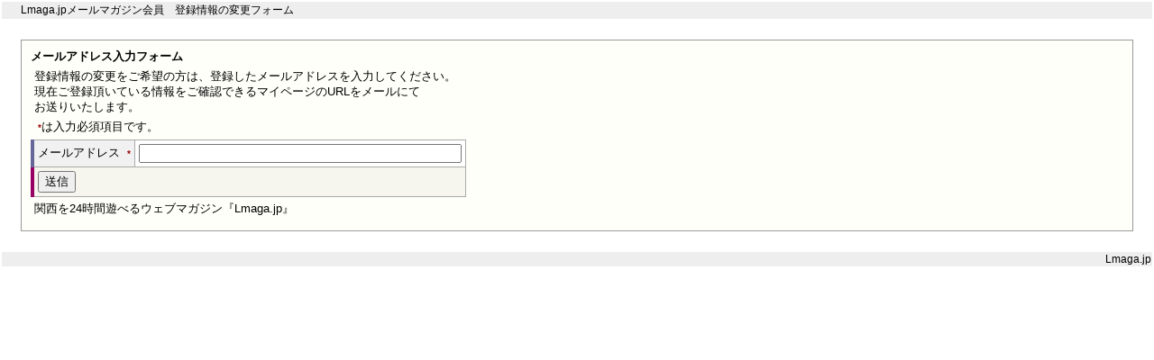

--- FILE ---
content_type: text/html; charset=UTF-8
request_url: https://a01.hm-f.jp/index.php?action=E1&a=7&g=6&m=3
body_size: 5835
content:
<!DOCTYPE HTML PUBLIC "-//W3C//DTD HTML 4.01 Transitional//EN"
"http://www.w3.org/TR/html4/loose.dtd">

<!-- *** UPPER_DESIGN_HTML_START *** -->
<html>
<head>
<meta http-equiv="Content-Type" content="text/html; charset=utf-8">
<title>Lmaga.jpメールマガジン会員　登録情報の変更フォーム</title>

<!-- スタイルシート開始位置 -->
<style type="text/css">
<!--

/**************************/
/* BASIC_TAG_STYLE        */
/**************************/
body{
  font-family:"ＭＳ Ｐゴシック",Osaka, sans-serif;
  font-size:0.8em;
  margin:0px;
  padding:0px;
}

pre {
  font-family:"ＭＳ ゴシック",Osaka, sans-serif;
  font-size:1em;
  margin:0px;
  padding:0px;
}

h2 {
  font-size: 1.5em;
  font-weight:bold;
  margin: 0px;
  padding: 0px;
}


/**************************/
/* HM_DEFAULT_CLASS_STYLE */
/**************************/

/* area classes */
.contents{
  background-color:#FFFFF9;
  border-top:solid 1px #999999;
  border-left:solid 1px #999999;
  border-right:solid 1px #999999;
  border-bottom:solid 1px #999999;
  padding:10px;
}

.message {
  margin-left:4px;
  margin-top:5px;
  margin-bottom:5px;
}


/* title classes */
.hm_title {
  font-size: 1em;
  font-weight: normal
  margin: 0px;
  padding: 0px;
}


/* form_parts classes */
.textmono{ width:350px; }
.textareamono{ width:350px; }
.radiomono{}
.checkboxmono{}
.selectmono{}
.optionmono{}
.hm_submit_btn{}
.hm_comment{}


/* table_parts classes */
table.inputform{
  border-collapse:collapse;
}

td.column {
  background-color:#F1F1F1;
  border-left:solid 4px #666699;
  border-bottom:solid 1px #AAA;
  border-right:solid 1px #AAA;
  border-top:solid 1px #AAA;
  border-collapse:collapse;
  white-space:nowrap;
}

td.data {
  background-color:#FFFFFF;
  border:solid 1px #AAA;
  border-collapse:collapse;
}

td.submit {
  background-color:#F6F6EE;
  border-left:solid 4px #990066;
  border-bottom:solid 1px #AAA;
  border-right:solid 1px #AAA;
  border-top:solid 1px #AAA;
  border-collapse:collapse;
}


/* other_page_parts_classes */
.required{
  font-family:"ＭＳ Ｐゴシック",Osaka, sans-serif;
  font-size:0.8em;
  margin:0px;
  padding:0px;
  font-weight:bold;
  color:#990000;
}

ul.error {}

li.error {
  margin:0px;
  /*list-style-type:none;*/
  font-size:1em;
  list-style-image: url(/img/caution.gif);
  list-style-position:outside;
  font-weight:bold;
  color:#990000;
}

.backBtn{
  color:#999999;
  font-size:12px;
  margin-top:10px;
  padding-top:4px;
  padding-left:23px;
  background-image: url("/img/backLink.gif");
  background-repeat:no-repeat;
  white-space:nowrap;
}

.hm_backBtn_pos{
  margin-top:10px;
}

.header{
  font-size:12px;
  background-color:#EEEEEE;
}

.footer{
  font-size:12px;
  background-color:#EEEEEE;
}


/**************************/
/* FORMPART_CUSTOM_STYLE  */
/**************************/

/* input_tag_id_style */
#mailaddr {}

/* comment_id_style */
#hm_comment_mailaddr {}

#hm_required_msg
#hm_upper_msg
#hm_lower_msg

-->
</style>
<!-- スタイルシート終了位置 -->
</head>
<body>
<table width="100%">
  <tr>
    <td class="header"><span style="margin-left:20px;">Lmaga.jpメールマガジン会員　登録情報の変更フォーム</span></td>
  </tr>
  <tr>
    <td>
      <div style="margin:20px;"><!-- *** UPPER_DESIGN_HTML_END *** -->

<!-- *** HM_OUTPUT_HTML_START *** -->
<div class="contents">

<!-- *** HM_REGIST_PAGE_TITLE_START *** -->
<h2 class="hm_title">メールアドレス入力フォーム</h2>
<!-- *** HM_REGIST_PAGE_TITLE_END *** -->


<!-- *** HM_REGIST_PAGE_UPPER_MSG_START *** -->
<div class="message" id="hm_upper_msg">登録情報の変更をご希望の方は、登録したメールアドレスを入力してください。<br />
現在ご登録頂いている情報をご確認できるマイページのURLをメールにて<br />
お送りいたします。</div>
<!-- *** HM_REGIST_PAGE_UPPER_MSG_END *** -->

<div class="message" id="hm_required_msg">
  &nbsp;<span class="required">*</span>は入力必須項目です。</div>


  <form action="index.php" method="post" autocomplete="off" id="inputForm">
    <input type="hidden" name="action" value="E2">
    <input type="hidden" name="a" value="7">
    <input type="hidden" name="fa_code" value="">
    <input type="hidden" name="u" value="">
    <input type="hidden" name="m" value="3">
    <input type="hidden" name="g" value="6">
    <input type="hidden" name="s" value="">

<input type="hidden" name="uniqid" value="cb884b122bd9d995bd10b697089756af" >

<table class="inputform" cellpadding="4" cellspacing="1">

  <!-- mailaddr textfield -->
  <tr>
    <td class="column">
      <div class="fw-float">
        <div class="fw-left fw-ovf-max300" title="メールアドレス">
          メールアドレス                      <span>&nbsp;<span class="required">*</span></span>
                  </div>
      </div>
    </td>
    <td class="data">
      <input type="text" name="mailaddr" value="" class="textmono" id="mailaddr" />
    </td>
  </tr>

  <tr>
    <td class="submit" colspan="2">
      <input type="submit" name="button" value="送信" class="hm_submit_btn" />
    </td>
  </tr>

</table>

</form>

<!-- *** HM_REGIST_PAGE_LOWER_MSG_START *** -->
<div class="message" id="hm_lower_msg">関西を24時間遊べるウェブマガジン『Lmaga.jp』</div>
<!-- *** HM_REGIST_PAGE_LOWER_MSG_END *** -->

</div>

<!-- *** HM_OUTPUT_HTML_END *** -->

<!-- *** LOWER_DESIGN_HTML_START *** -->
      </div>
    </td>
  </tr>
  <tr>
    <td align="right" class="footer">Lmaga.jp</td>
  </tr>
</table>

</body>
</html><!-- *** LOWER_DESIGN_HTML_END *** -->
